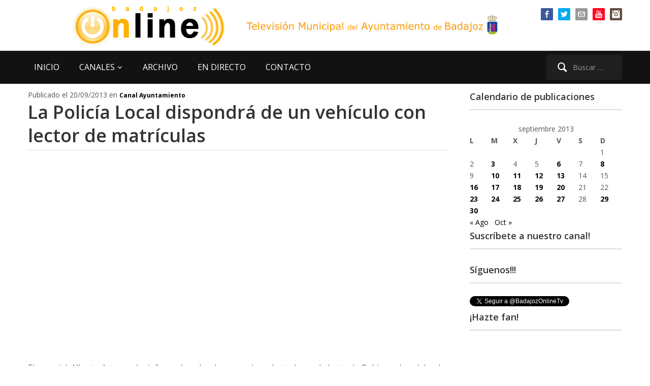

--- FILE ---
content_type: text/html; charset=utf-8
request_url: https://accounts.google.com/o/oauth2/postmessageRelay?parent=https%3A%2F%2Fwww.badajozonline.tv&jsh=m%3B%2F_%2Fscs%2Fabc-static%2F_%2Fjs%2Fk%3Dgapi.lb.en.2kN9-TZiXrM.O%2Fd%3D1%2Frs%3DAHpOoo_B4hu0FeWRuWHfxnZ3V0WubwN7Qw%2Fm%3D__features__
body_size: 161
content:
<!DOCTYPE html><html><head><title></title><meta http-equiv="content-type" content="text/html; charset=utf-8"><meta http-equiv="X-UA-Compatible" content="IE=edge"><meta name="viewport" content="width=device-width, initial-scale=1, minimum-scale=1, maximum-scale=1, user-scalable=0"><script src='https://ssl.gstatic.com/accounts/o/2580342461-postmessagerelay.js' nonce="ZYPsl1tbi9ZLfZ6Bfnwwqw"></script></head><body><script type="text/javascript" src="https://apis.google.com/js/rpc:shindig_random.js?onload=init" nonce="ZYPsl1tbi9ZLfZ6Bfnwwqw"></script></body></html>